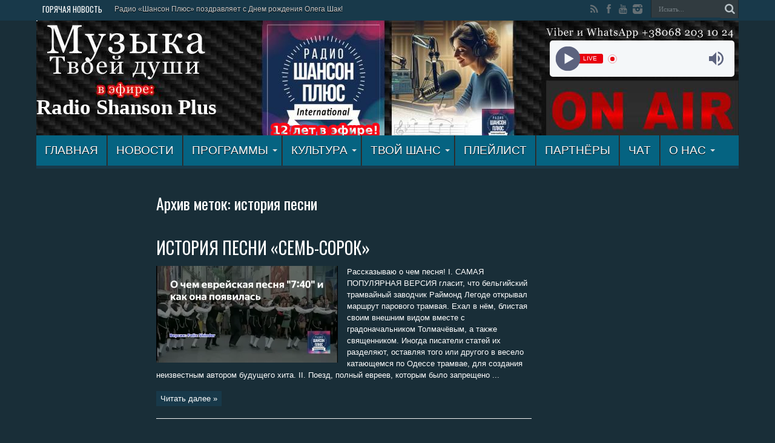

--- FILE ---
content_type: text/html; charset=UTF-8
request_url: https://radioshansonplus.com/tag/istoriya-pesni/
body_size: 58682
content:
<!DOCTYPE html>
<html dir="ltr" lang="ru-RU" prefix="og: https://ogp.me/ns#" prefix="og: http://ogp.me/ns#">
<head>
<meta charset="UTF-8" />
<link rel="profile" href="http://gmpg.org/xfn/11" />
<link rel="pingback" href="https://radioshansonplus.com/xmlrpc.php" />
<title>история песни | Radio Shanson Plus</title>

		<!-- All in One SEO 4.9.3 - aioseo.com -->
	<meta name="robots" content="max-image-preview:large" />
	<link rel="canonical" href="https://radioshansonplus.com/tag/istoriya-pesni/" />
	<meta name="generator" content="All in One SEO (AIOSEO) 4.9.3" />
		<script type="application/ld+json" class="aioseo-schema">
			{"@context":"https:\/\/schema.org","@graph":[{"@type":"BreadcrumbList","@id":"https:\/\/radioshansonplus.com\/tag\/istoriya-pesni\/#breadcrumblist","itemListElement":[{"@type":"ListItem","@id":"https:\/\/radioshansonplus.com#listItem","position":1,"name":"\u0413\u043b\u0430\u0432\u043d\u0430\u044f","item":"https:\/\/radioshansonplus.com","nextItem":{"@type":"ListItem","@id":"https:\/\/radioshansonplus.com\/tag\/istoriya-pesni\/#listItem","name":"\u0438\u0441\u0442\u043e\u0440\u0438\u044f \u043f\u0435\u0441\u043d\u0438"}},{"@type":"ListItem","@id":"https:\/\/radioshansonplus.com\/tag\/istoriya-pesni\/#listItem","position":2,"name":"\u0438\u0441\u0442\u043e\u0440\u0438\u044f \u043f\u0435\u0441\u043d\u0438","previousItem":{"@type":"ListItem","@id":"https:\/\/radioshansonplus.com#listItem","name":"\u0413\u043b\u0430\u0432\u043d\u0430\u044f"}}]},{"@type":"CollectionPage","@id":"https:\/\/radioshansonplus.com\/tag\/istoriya-pesni\/#collectionpage","url":"https:\/\/radioshansonplus.com\/tag\/istoriya-pesni\/","name":"\u0438\u0441\u0442\u043e\u0440\u0438\u044f \u043f\u0435\u0441\u043d\u0438 | Radio Shanson Plus","inLanguage":"ru-RU","isPartOf":{"@id":"https:\/\/radioshansonplus.com\/#website"},"breadcrumb":{"@id":"https:\/\/radioshansonplus.com\/tag\/istoriya-pesni\/#breadcrumblist"}},{"@type":"Organization","@id":"https:\/\/radioshansonplus.com\/#organization","name":"Radio Shanson Plus","url":"https:\/\/radioshansonplus.com\/","logo":{"@type":"ImageObject","url":"https:\/\/radioshansonplus.com\/wp-content\/uploads\/2021\/09\/312\u0445300-1.png","@id":"https:\/\/radioshansonplus.com\/tag\/istoriya-pesni\/#organizationLogo","width":312,"height":300},"image":{"@id":"https:\/\/radioshansonplus.com\/tag\/istoriya-pesni\/#organizationLogo"},"sameAs":["https:\/\/www.instagram.com\/radioshansonplus\/","https:\/\/www.youtube.com\/channel\/UCecJPmTPlug9hVDh3uP4ruQ"]},{"@type":"WebSite","@id":"https:\/\/radioshansonplus.com\/#website","url":"https:\/\/radioshansonplus.com\/","name":"Radio Shanson Plus","alternateName":"\u0420\u0430\u0434\u0438\u043e \u0428\u0430\u043d\u0441\u043e\u043d \u041f\u043b\u044e\u0441","inLanguage":"ru-RU","publisher":{"@id":"https:\/\/radioshansonplus.com\/#organization"}}]}
		</script>
		<!-- All in One SEO -->

<link rel='dns-prefetch' href='//static.addtoany.com' />
<link rel='dns-prefetch' href='//fonts.googleapis.com' />
<link rel="alternate" type="application/rss+xml" title="Radio Shanson Plus &raquo; Лента" href="https://radioshansonplus.com/feed/" />
<link rel="alternate" type="application/rss+xml" title="Radio Shanson Plus &raquo; Лента комментариев" href="https://radioshansonplus.com/comments/feed/" />
<link rel="alternate" type="application/rss+xml" title="Radio Shanson Plus &raquo; Лента метки история песни" href="https://radioshansonplus.com/tag/istoriya-pesni/feed/" />
<!-- Rating Mail.ru counter -->
<script type="text/javascript">
var _tmr = window._tmr || (window._tmr = []);
_tmr.push({id: "2739077", type: "pageView", start: (new Date()).getTime()});
(function (d, w, id) {
  if (d.getElementById(id)) return;
  var ts = d.createElement("script"); ts.type = "text/javascript"; ts.async = true; ts.id = id;
  ts.src = "https://top-fwz1.mail.ru/js/code.js";
  var f = function () {var s = d.getElementsByTagName("script")[0]; s.parentNode.insertBefore(ts, s);};
  if (w.opera == "[object Opera]") { d.addEventListener("DOMContentLoaded", f, false); } else { f(); }
})(document, window, "topmailru-code");
</script><noscript><div>
<img src="https://top-fwz1.mail.ru/counter?id=2739077;js=na" style="border:0;position:absolute;left:-9999px;" alt="Top.Mail.Ru" />
</div></noscript>
<!-- //Rating Mail.ru counter -->		<!-- This site uses the Google Analytics by MonsterInsights plugin v9.11.1 - Using Analytics tracking - https://www.monsterinsights.com/ -->
							<script src="//www.googletagmanager.com/gtag/js?id=G-TMMRNHHLC3"  data-cfasync="false" data-wpfc-render="false" type="text/javascript" async></script>
			<script data-cfasync="false" data-wpfc-render="false" type="text/javascript">
				var mi_version = '9.11.1';
				var mi_track_user = true;
				var mi_no_track_reason = '';
								var MonsterInsightsDefaultLocations = {"page_location":"https:\/\/radioshansonplus.com\/tag\/istoriya-pesni\/"};
								if ( typeof MonsterInsightsPrivacyGuardFilter === 'function' ) {
					var MonsterInsightsLocations = (typeof MonsterInsightsExcludeQuery === 'object') ? MonsterInsightsPrivacyGuardFilter( MonsterInsightsExcludeQuery ) : MonsterInsightsPrivacyGuardFilter( MonsterInsightsDefaultLocations );
				} else {
					var MonsterInsightsLocations = (typeof MonsterInsightsExcludeQuery === 'object') ? MonsterInsightsExcludeQuery : MonsterInsightsDefaultLocations;
				}

								var disableStrs = [
										'ga-disable-G-TMMRNHHLC3',
									];

				/* Function to detect opted out users */
				function __gtagTrackerIsOptedOut() {
					for (var index = 0; index < disableStrs.length; index++) {
						if (document.cookie.indexOf(disableStrs[index] + '=true') > -1) {
							return true;
						}
					}

					return false;
				}

				/* Disable tracking if the opt-out cookie exists. */
				if (__gtagTrackerIsOptedOut()) {
					for (var index = 0; index < disableStrs.length; index++) {
						window[disableStrs[index]] = true;
					}
				}

				/* Opt-out function */
				function __gtagTrackerOptout() {
					for (var index = 0; index < disableStrs.length; index++) {
						document.cookie = disableStrs[index] + '=true; expires=Thu, 31 Dec 2099 23:59:59 UTC; path=/';
						window[disableStrs[index]] = true;
					}
				}

				if ('undefined' === typeof gaOptout) {
					function gaOptout() {
						__gtagTrackerOptout();
					}
				}
								window.dataLayer = window.dataLayer || [];

				window.MonsterInsightsDualTracker = {
					helpers: {},
					trackers: {},
				};
				if (mi_track_user) {
					function __gtagDataLayer() {
						dataLayer.push(arguments);
					}

					function __gtagTracker(type, name, parameters) {
						if (!parameters) {
							parameters = {};
						}

						if (parameters.send_to) {
							__gtagDataLayer.apply(null, arguments);
							return;
						}

						if (type === 'event') {
														parameters.send_to = monsterinsights_frontend.v4_id;
							var hookName = name;
							if (typeof parameters['event_category'] !== 'undefined') {
								hookName = parameters['event_category'] + ':' + name;
							}

							if (typeof MonsterInsightsDualTracker.trackers[hookName] !== 'undefined') {
								MonsterInsightsDualTracker.trackers[hookName](parameters);
							} else {
								__gtagDataLayer('event', name, parameters);
							}
							
						} else {
							__gtagDataLayer.apply(null, arguments);
						}
					}

					__gtagTracker('js', new Date());
					__gtagTracker('set', {
						'developer_id.dZGIzZG': true,
											});
					if ( MonsterInsightsLocations.page_location ) {
						__gtagTracker('set', MonsterInsightsLocations);
					}
										__gtagTracker('config', 'G-TMMRNHHLC3', {"forceSSL":"true","link_attribution":"true"} );
										window.gtag = __gtagTracker;										(function () {
						/* https://developers.google.com/analytics/devguides/collection/analyticsjs/ */
						/* ga and __gaTracker compatibility shim. */
						var noopfn = function () {
							return null;
						};
						var newtracker = function () {
							return new Tracker();
						};
						var Tracker = function () {
							return null;
						};
						var p = Tracker.prototype;
						p.get = noopfn;
						p.set = noopfn;
						p.send = function () {
							var args = Array.prototype.slice.call(arguments);
							args.unshift('send');
							__gaTracker.apply(null, args);
						};
						var __gaTracker = function () {
							var len = arguments.length;
							if (len === 0) {
								return;
							}
							var f = arguments[len - 1];
							if (typeof f !== 'object' || f === null || typeof f.hitCallback !== 'function') {
								if ('send' === arguments[0]) {
									var hitConverted, hitObject = false, action;
									if ('event' === arguments[1]) {
										if ('undefined' !== typeof arguments[3]) {
											hitObject = {
												'eventAction': arguments[3],
												'eventCategory': arguments[2],
												'eventLabel': arguments[4],
												'value': arguments[5] ? arguments[5] : 1,
											}
										}
									}
									if ('pageview' === arguments[1]) {
										if ('undefined' !== typeof arguments[2]) {
											hitObject = {
												'eventAction': 'page_view',
												'page_path': arguments[2],
											}
										}
									}
									if (typeof arguments[2] === 'object') {
										hitObject = arguments[2];
									}
									if (typeof arguments[5] === 'object') {
										Object.assign(hitObject, arguments[5]);
									}
									if ('undefined' !== typeof arguments[1].hitType) {
										hitObject = arguments[1];
										if ('pageview' === hitObject.hitType) {
											hitObject.eventAction = 'page_view';
										}
									}
									if (hitObject) {
										action = 'timing' === arguments[1].hitType ? 'timing_complete' : hitObject.eventAction;
										hitConverted = mapArgs(hitObject);
										__gtagTracker('event', action, hitConverted);
									}
								}
								return;
							}

							function mapArgs(args) {
								var arg, hit = {};
								var gaMap = {
									'eventCategory': 'event_category',
									'eventAction': 'event_action',
									'eventLabel': 'event_label',
									'eventValue': 'event_value',
									'nonInteraction': 'non_interaction',
									'timingCategory': 'event_category',
									'timingVar': 'name',
									'timingValue': 'value',
									'timingLabel': 'event_label',
									'page': 'page_path',
									'location': 'page_location',
									'title': 'page_title',
									'referrer' : 'page_referrer',
								};
								for (arg in args) {
																		if (!(!args.hasOwnProperty(arg) || !gaMap.hasOwnProperty(arg))) {
										hit[gaMap[arg]] = args[arg];
									} else {
										hit[arg] = args[arg];
									}
								}
								return hit;
							}

							try {
								f.hitCallback();
							} catch (ex) {
							}
						};
						__gaTracker.create = newtracker;
						__gaTracker.getByName = newtracker;
						__gaTracker.getAll = function () {
							return [];
						};
						__gaTracker.remove = noopfn;
						__gaTracker.loaded = true;
						window['__gaTracker'] = __gaTracker;
					})();
									} else {
										console.log("");
					(function () {
						function __gtagTracker() {
							return null;
						}

						window['__gtagTracker'] = __gtagTracker;
						window['gtag'] = __gtagTracker;
					})();
									}
			</script>
							<!-- / Google Analytics by MonsterInsights -->
		<style id='wp-img-auto-sizes-contain-inline-css' type='text/css'>
img:is([sizes=auto i],[sizes^="auto," i]){contain-intrinsic-size:3000px 1500px}
/*# sourceURL=wp-img-auto-sizes-contain-inline-css */
</style>
<style id='wp-emoji-styles-inline-css' type='text/css'>

	img.wp-smiley, img.emoji {
		display: inline !important;
		border: none !important;
		box-shadow: none !important;
		height: 1em !important;
		width: 1em !important;
		margin: 0 0.07em !important;
		vertical-align: -0.1em !important;
		background: none !important;
		padding: 0 !important;
	}
/*# sourceURL=wp-emoji-styles-inline-css */
</style>
<style id='wp-block-library-inline-css' type='text/css'>
:root{--wp-block-synced-color:#7a00df;--wp-block-synced-color--rgb:122,0,223;--wp-bound-block-color:var(--wp-block-synced-color);--wp-editor-canvas-background:#ddd;--wp-admin-theme-color:#007cba;--wp-admin-theme-color--rgb:0,124,186;--wp-admin-theme-color-darker-10:#006ba1;--wp-admin-theme-color-darker-10--rgb:0,107,160.5;--wp-admin-theme-color-darker-20:#005a87;--wp-admin-theme-color-darker-20--rgb:0,90,135;--wp-admin-border-width-focus:2px}@media (min-resolution:192dpi){:root{--wp-admin-border-width-focus:1.5px}}.wp-element-button{cursor:pointer}:root .has-very-light-gray-background-color{background-color:#eee}:root .has-very-dark-gray-background-color{background-color:#313131}:root .has-very-light-gray-color{color:#eee}:root .has-very-dark-gray-color{color:#313131}:root .has-vivid-green-cyan-to-vivid-cyan-blue-gradient-background{background:linear-gradient(135deg,#00d084,#0693e3)}:root .has-purple-crush-gradient-background{background:linear-gradient(135deg,#34e2e4,#4721fb 50%,#ab1dfe)}:root .has-hazy-dawn-gradient-background{background:linear-gradient(135deg,#faaca8,#dad0ec)}:root .has-subdued-olive-gradient-background{background:linear-gradient(135deg,#fafae1,#67a671)}:root .has-atomic-cream-gradient-background{background:linear-gradient(135deg,#fdd79a,#004a59)}:root .has-nightshade-gradient-background{background:linear-gradient(135deg,#330968,#31cdcf)}:root .has-midnight-gradient-background{background:linear-gradient(135deg,#020381,#2874fc)}:root{--wp--preset--font-size--normal:16px;--wp--preset--font-size--huge:42px}.has-regular-font-size{font-size:1em}.has-larger-font-size{font-size:2.625em}.has-normal-font-size{font-size:var(--wp--preset--font-size--normal)}.has-huge-font-size{font-size:var(--wp--preset--font-size--huge)}.has-text-align-center{text-align:center}.has-text-align-left{text-align:left}.has-text-align-right{text-align:right}.has-fit-text{white-space:nowrap!important}#end-resizable-editor-section{display:none}.aligncenter{clear:both}.items-justified-left{justify-content:flex-start}.items-justified-center{justify-content:center}.items-justified-right{justify-content:flex-end}.items-justified-space-between{justify-content:space-between}.screen-reader-text{border:0;clip-path:inset(50%);height:1px;margin:-1px;overflow:hidden;padding:0;position:absolute;width:1px;word-wrap:normal!important}.screen-reader-text:focus{background-color:#ddd;clip-path:none;color:#444;display:block;font-size:1em;height:auto;left:5px;line-height:normal;padding:15px 23px 14px;text-decoration:none;top:5px;width:auto;z-index:100000}html :where(.has-border-color){border-style:solid}html :where([style*=border-top-color]){border-top-style:solid}html :where([style*=border-right-color]){border-right-style:solid}html :where([style*=border-bottom-color]){border-bottom-style:solid}html :where([style*=border-left-color]){border-left-style:solid}html :where([style*=border-width]){border-style:solid}html :where([style*=border-top-width]){border-top-style:solid}html :where([style*=border-right-width]){border-right-style:solid}html :where([style*=border-bottom-width]){border-bottom-style:solid}html :where([style*=border-left-width]){border-left-style:solid}html :where(img[class*=wp-image-]){height:auto;max-width:100%}:where(figure){margin:0 0 1em}html :where(.is-position-sticky){--wp-admin--admin-bar--position-offset:var(--wp-admin--admin-bar--height,0px)}@media screen and (max-width:600px){html :where(.is-position-sticky){--wp-admin--admin-bar--position-offset:0px}}

/*# sourceURL=wp-block-library-inline-css */
</style><style id='global-styles-inline-css' type='text/css'>
:root{--wp--preset--aspect-ratio--square: 1;--wp--preset--aspect-ratio--4-3: 4/3;--wp--preset--aspect-ratio--3-4: 3/4;--wp--preset--aspect-ratio--3-2: 3/2;--wp--preset--aspect-ratio--2-3: 2/3;--wp--preset--aspect-ratio--16-9: 16/9;--wp--preset--aspect-ratio--9-16: 9/16;--wp--preset--color--black: #000000;--wp--preset--color--cyan-bluish-gray: #abb8c3;--wp--preset--color--white: #ffffff;--wp--preset--color--pale-pink: #f78da7;--wp--preset--color--vivid-red: #cf2e2e;--wp--preset--color--luminous-vivid-orange: #ff6900;--wp--preset--color--luminous-vivid-amber: #fcb900;--wp--preset--color--light-green-cyan: #7bdcb5;--wp--preset--color--vivid-green-cyan: #00d084;--wp--preset--color--pale-cyan-blue: #8ed1fc;--wp--preset--color--vivid-cyan-blue: #0693e3;--wp--preset--color--vivid-purple: #9b51e0;--wp--preset--gradient--vivid-cyan-blue-to-vivid-purple: linear-gradient(135deg,rgb(6,147,227) 0%,rgb(155,81,224) 100%);--wp--preset--gradient--light-green-cyan-to-vivid-green-cyan: linear-gradient(135deg,rgb(122,220,180) 0%,rgb(0,208,130) 100%);--wp--preset--gradient--luminous-vivid-amber-to-luminous-vivid-orange: linear-gradient(135deg,rgb(252,185,0) 0%,rgb(255,105,0) 100%);--wp--preset--gradient--luminous-vivid-orange-to-vivid-red: linear-gradient(135deg,rgb(255,105,0) 0%,rgb(207,46,46) 100%);--wp--preset--gradient--very-light-gray-to-cyan-bluish-gray: linear-gradient(135deg,rgb(238,238,238) 0%,rgb(169,184,195) 100%);--wp--preset--gradient--cool-to-warm-spectrum: linear-gradient(135deg,rgb(74,234,220) 0%,rgb(151,120,209) 20%,rgb(207,42,186) 40%,rgb(238,44,130) 60%,rgb(251,105,98) 80%,rgb(254,248,76) 100%);--wp--preset--gradient--blush-light-purple: linear-gradient(135deg,rgb(255,206,236) 0%,rgb(152,150,240) 100%);--wp--preset--gradient--blush-bordeaux: linear-gradient(135deg,rgb(254,205,165) 0%,rgb(254,45,45) 50%,rgb(107,0,62) 100%);--wp--preset--gradient--luminous-dusk: linear-gradient(135deg,rgb(255,203,112) 0%,rgb(199,81,192) 50%,rgb(65,88,208) 100%);--wp--preset--gradient--pale-ocean: linear-gradient(135deg,rgb(255,245,203) 0%,rgb(182,227,212) 50%,rgb(51,167,181) 100%);--wp--preset--gradient--electric-grass: linear-gradient(135deg,rgb(202,248,128) 0%,rgb(113,206,126) 100%);--wp--preset--gradient--midnight: linear-gradient(135deg,rgb(2,3,129) 0%,rgb(40,116,252) 100%);--wp--preset--font-size--small: 13px;--wp--preset--font-size--medium: 20px;--wp--preset--font-size--large: 36px;--wp--preset--font-size--x-large: 42px;--wp--preset--spacing--20: 0.44rem;--wp--preset--spacing--30: 0.67rem;--wp--preset--spacing--40: 1rem;--wp--preset--spacing--50: 1.5rem;--wp--preset--spacing--60: 2.25rem;--wp--preset--spacing--70: 3.38rem;--wp--preset--spacing--80: 5.06rem;--wp--preset--shadow--natural: 6px 6px 9px rgba(0, 0, 0, 0.2);--wp--preset--shadow--deep: 12px 12px 50px rgba(0, 0, 0, 0.4);--wp--preset--shadow--sharp: 6px 6px 0px rgba(0, 0, 0, 0.2);--wp--preset--shadow--outlined: 6px 6px 0px -3px rgb(255, 255, 255), 6px 6px rgb(0, 0, 0);--wp--preset--shadow--crisp: 6px 6px 0px rgb(0, 0, 0);}:where(.is-layout-flex){gap: 0.5em;}:where(.is-layout-grid){gap: 0.5em;}body .is-layout-flex{display: flex;}.is-layout-flex{flex-wrap: wrap;align-items: center;}.is-layout-flex > :is(*, div){margin: 0;}body .is-layout-grid{display: grid;}.is-layout-grid > :is(*, div){margin: 0;}:where(.wp-block-columns.is-layout-flex){gap: 2em;}:where(.wp-block-columns.is-layout-grid){gap: 2em;}:where(.wp-block-post-template.is-layout-flex){gap: 1.25em;}:where(.wp-block-post-template.is-layout-grid){gap: 1.25em;}.has-black-color{color: var(--wp--preset--color--black) !important;}.has-cyan-bluish-gray-color{color: var(--wp--preset--color--cyan-bluish-gray) !important;}.has-white-color{color: var(--wp--preset--color--white) !important;}.has-pale-pink-color{color: var(--wp--preset--color--pale-pink) !important;}.has-vivid-red-color{color: var(--wp--preset--color--vivid-red) !important;}.has-luminous-vivid-orange-color{color: var(--wp--preset--color--luminous-vivid-orange) !important;}.has-luminous-vivid-amber-color{color: var(--wp--preset--color--luminous-vivid-amber) !important;}.has-light-green-cyan-color{color: var(--wp--preset--color--light-green-cyan) !important;}.has-vivid-green-cyan-color{color: var(--wp--preset--color--vivid-green-cyan) !important;}.has-pale-cyan-blue-color{color: var(--wp--preset--color--pale-cyan-blue) !important;}.has-vivid-cyan-blue-color{color: var(--wp--preset--color--vivid-cyan-blue) !important;}.has-vivid-purple-color{color: var(--wp--preset--color--vivid-purple) !important;}.has-black-background-color{background-color: var(--wp--preset--color--black) !important;}.has-cyan-bluish-gray-background-color{background-color: var(--wp--preset--color--cyan-bluish-gray) !important;}.has-white-background-color{background-color: var(--wp--preset--color--white) !important;}.has-pale-pink-background-color{background-color: var(--wp--preset--color--pale-pink) !important;}.has-vivid-red-background-color{background-color: var(--wp--preset--color--vivid-red) !important;}.has-luminous-vivid-orange-background-color{background-color: var(--wp--preset--color--luminous-vivid-orange) !important;}.has-luminous-vivid-amber-background-color{background-color: var(--wp--preset--color--luminous-vivid-amber) !important;}.has-light-green-cyan-background-color{background-color: var(--wp--preset--color--light-green-cyan) !important;}.has-vivid-green-cyan-background-color{background-color: var(--wp--preset--color--vivid-green-cyan) !important;}.has-pale-cyan-blue-background-color{background-color: var(--wp--preset--color--pale-cyan-blue) !important;}.has-vivid-cyan-blue-background-color{background-color: var(--wp--preset--color--vivid-cyan-blue) !important;}.has-vivid-purple-background-color{background-color: var(--wp--preset--color--vivid-purple) !important;}.has-black-border-color{border-color: var(--wp--preset--color--black) !important;}.has-cyan-bluish-gray-border-color{border-color: var(--wp--preset--color--cyan-bluish-gray) !important;}.has-white-border-color{border-color: var(--wp--preset--color--white) !important;}.has-pale-pink-border-color{border-color: var(--wp--preset--color--pale-pink) !important;}.has-vivid-red-border-color{border-color: var(--wp--preset--color--vivid-red) !important;}.has-luminous-vivid-orange-border-color{border-color: var(--wp--preset--color--luminous-vivid-orange) !important;}.has-luminous-vivid-amber-border-color{border-color: var(--wp--preset--color--luminous-vivid-amber) !important;}.has-light-green-cyan-border-color{border-color: var(--wp--preset--color--light-green-cyan) !important;}.has-vivid-green-cyan-border-color{border-color: var(--wp--preset--color--vivid-green-cyan) !important;}.has-pale-cyan-blue-border-color{border-color: var(--wp--preset--color--pale-cyan-blue) !important;}.has-vivid-cyan-blue-border-color{border-color: var(--wp--preset--color--vivid-cyan-blue) !important;}.has-vivid-purple-border-color{border-color: var(--wp--preset--color--vivid-purple) !important;}.has-vivid-cyan-blue-to-vivid-purple-gradient-background{background: var(--wp--preset--gradient--vivid-cyan-blue-to-vivid-purple) !important;}.has-light-green-cyan-to-vivid-green-cyan-gradient-background{background: var(--wp--preset--gradient--light-green-cyan-to-vivid-green-cyan) !important;}.has-luminous-vivid-amber-to-luminous-vivid-orange-gradient-background{background: var(--wp--preset--gradient--luminous-vivid-amber-to-luminous-vivid-orange) !important;}.has-luminous-vivid-orange-to-vivid-red-gradient-background{background: var(--wp--preset--gradient--luminous-vivid-orange-to-vivid-red) !important;}.has-very-light-gray-to-cyan-bluish-gray-gradient-background{background: var(--wp--preset--gradient--very-light-gray-to-cyan-bluish-gray) !important;}.has-cool-to-warm-spectrum-gradient-background{background: var(--wp--preset--gradient--cool-to-warm-spectrum) !important;}.has-blush-light-purple-gradient-background{background: var(--wp--preset--gradient--blush-light-purple) !important;}.has-blush-bordeaux-gradient-background{background: var(--wp--preset--gradient--blush-bordeaux) !important;}.has-luminous-dusk-gradient-background{background: var(--wp--preset--gradient--luminous-dusk) !important;}.has-pale-ocean-gradient-background{background: var(--wp--preset--gradient--pale-ocean) !important;}.has-electric-grass-gradient-background{background: var(--wp--preset--gradient--electric-grass) !important;}.has-midnight-gradient-background{background: var(--wp--preset--gradient--midnight) !important;}.has-small-font-size{font-size: var(--wp--preset--font-size--small) !important;}.has-medium-font-size{font-size: var(--wp--preset--font-size--medium) !important;}.has-large-font-size{font-size: var(--wp--preset--font-size--large) !important;}.has-x-large-font-size{font-size: var(--wp--preset--font-size--x-large) !important;}
/*# sourceURL=global-styles-inline-css */
</style>

<style id='classic-theme-styles-inline-css' type='text/css'>
/*! This file is auto-generated */
.wp-block-button__link{color:#fff;background-color:#32373c;border-radius:9999px;box-shadow:none;text-decoration:none;padding:calc(.667em + 2px) calc(1.333em + 2px);font-size:1.125em}.wp-block-file__button{background:#32373c;color:#fff;text-decoration:none}
/*# sourceURL=/wp-includes/css/classic-themes.min.css */
</style>
<link rel='stylesheet' id='tie-style-css' href='https://radioshansonplus.com/wp-content/themes/jarida/style.css' type='text/css' media='all' />
<link rel='stylesheet' id='Oswald-css' href='https://fonts.googleapis.com/css?family=Oswald%3Aregular%2C700&#038;subset=latin%2Clatin-ext' type='text/css' media='all' />
<link rel='stylesheet' id='addtoany-css' href='https://radioshansonplus.com/wp-content/plugins/add-to-any/addtoany.min.css' type='text/css' media='all' />
<script type="text/javascript" src="https://radioshansonplus.com/wp-content/plugins/google-analytics-for-wordpress/assets/js/frontend-gtag.min.js" id="monsterinsights-frontend-script-js" async="async" data-wp-strategy="async"></script>
<script data-cfasync="false" data-wpfc-render="false" type="text/javascript" id='monsterinsights-frontend-script-js-extra'>/* <![CDATA[ */
var monsterinsights_frontend = {"js_events_tracking":"true","download_extensions":"doc,pdf,ppt,zip,xls,docx,pptx,xlsx","inbound_paths":"[{\"path\":\"\\\/go\\\/\",\"label\":\"affiliate\"},{\"path\":\"\\\/recommend\\\/\",\"label\":\"affiliate\"}]","home_url":"https:\/\/radioshansonplus.com","hash_tracking":"false","v4_id":"G-TMMRNHHLC3"};/* ]]> */
</script>
<script type="text/javascript" id="addtoany-core-js-before">
/* <![CDATA[ */
window.a2a_config=window.a2a_config||{};a2a_config.callbacks=[];a2a_config.overlays=[];a2a_config.templates={};a2a_localize = {
	Share: "Отправить",
	Save: "Сохранить",
	Subscribe: "Подписаться",
	Email: "E-mail",
	Bookmark: "В закладки!",
	ShowAll: "Показать все",
	ShowLess: "Показать остальное",
	FindServices: "Найти сервис(ы)",
	FindAnyServiceToAddTo: "Найти сервис и добавить",
	PoweredBy: "Работает на",
	ShareViaEmail: "Поделиться по электронной почте",
	SubscribeViaEmail: "Подписаться по электронной почте",
	BookmarkInYourBrowser: "Добавить в закладки",
	BookmarkInstructions: "Нажмите Ctrl+D или \u2318+D, чтобы добавить страницу в закладки",
	AddToYourFavorites: "Добавить в Избранное",
	SendFromWebOrProgram: "Отправлять с любого email-адреса или email-программы",
	EmailProgram: "Почтовая программа",
	More: "Подробнее&#8230;",
	ThanksForSharing: "Спасибо, что поделились!",
	ThanksForFollowing: "Спасибо за подписку!"
};


//# sourceURL=addtoany-core-js-before
/* ]]> */
</script>
<script type="text/javascript" defer src="https://static.addtoany.com/menu/page.js" id="addtoany-core-js"></script>
<script type="text/javascript" src="https://radioshansonplus.com/wp-includes/js/jquery/jquery.min.js" id="jquery-core-js"></script>
<script type="text/javascript" src="https://radioshansonplus.com/wp-includes/js/jquery/jquery-migrate.min.js" id="jquery-migrate-js"></script>
<script type="text/javascript" defer src="https://radioshansonplus.com/wp-content/plugins/add-to-any/addtoany.min.js" id="addtoany-jquery-js"></script>
<link rel="https://api.w.org/" href="https://radioshansonplus.com/wp-json/" /><link rel="alternate" title="JSON" type="application/json" href="https://radioshansonplus.com/wp-json/wp/v2/tags/369" /><link rel="EditURI" type="application/rsd+xml" title="RSD" href="https://radioshansonplus.com/xmlrpc.php?rsd" />
<meta name="generator" content="WordPress 6.9" />
<script type="text/javascript">
(function(url){
	if(/(?:Chrome\/26\.0\.1410\.63 Safari\/537\.31|WordfenceTestMonBot)/.test(navigator.userAgent)){ return; }
	var addEvent = function(evt, handler) {
		if (window.addEventListener) {
			document.addEventListener(evt, handler, false);
		} else if (window.attachEvent) {
			document.attachEvent('on' + evt, handler);
		}
	};
	var removeEvent = function(evt, handler) {
		if (window.removeEventListener) {
			document.removeEventListener(evt, handler, false);
		} else if (window.detachEvent) {
			document.detachEvent('on' + evt, handler);
		}
	};
	var evts = 'contextmenu dblclick drag dragend dragenter dragleave dragover dragstart drop keydown keypress keyup mousedown mousemove mouseout mouseover mouseup mousewheel scroll'.split(' ');
	var logHuman = function() {
		if (window.wfLogHumanRan) { return; }
		window.wfLogHumanRan = true;
		var wfscr = document.createElement('script');
		wfscr.type = 'text/javascript';
		wfscr.async = true;
		wfscr.src = url + '&r=' + Math.random();
		(document.getElementsByTagName('head')[0]||document.getElementsByTagName('body')[0]).appendChild(wfscr);
		for (var i = 0; i < evts.length; i++) {
			removeEvent(evts[i], logHuman);
		}
	};
	for (var i = 0; i < evts.length; i++) {
		addEvent(evts[i], logHuman);
	}
})('//radioshansonplus.com/?wordfence_lh=1&hid=F0716A2626126A2DED1252657011480C');
</script><link rel="shortcut icon" href="https://radioshansonplus.com/wp-content/themes/jarida/favicon.ico" title="Favicon" /><!--[if IE]>
<script type="text/javascript">jQuery(document).ready(function (){ jQuery(".menu-item").has("ul").children("a").attr("aria-haspopup", "true");});</script>
<![endif]-->
<!--[if lt IE 9]>
<script src="https://radioshansonplus.com/wp-content/themes/jarida/js/html5.js"></script>
<script src="https://radioshansonplus.com/wp-content/themes/jarida/js/selectivizr-min.js"></script>
<![endif]-->
<!--[if IE 8]>
<link rel="stylesheet" type="text/css" media="all" href="https://radioshansonplus.com/wp-content/themes/jarida/css/ie8.css" />
<![endif]-->
<meta http-equiv="X-UA-Compatible" content="IE=edge,chrome=1" />
<meta name="viewport" content="width=device-width, initial-scale=1, maximum-scale=1, user-scalable=no" />
<style type="text/css" media="screen">

body{background:#192e38;}
.background-cover{
	background-color:#192e38 !important;
	}

body{
	color :#ffffff !important;
}

.logo h1 a, .logo h2 a{
	font-family: Georgia, serif;
	color :#ffffff !important;
	font-size : 35px !important;
}

.logo span{
	color :#ffffff !important;
}

.top-nav, .top-nav ul li a, .breaking-news span {
	color :#ffffff !important;
}

#main-nav, #main-nav ul li a{
	font-family: Arial, Helvetica, sans-serif;
	color :#ffffff !important;
	font-size : 19px !important;
}

.page-title{
	color :#ffffff !important;
}

.post-title{
	color :#ffffff !important;
}

h2.post-box-title, h2.post-box-title a{
	color :#ffffff !important;
}

h3.post-box-title, h3.post-box-title a{
	font-family: Arial, Helvetica, sans-serif;
	color :#ffffff !important;
}

.ei-title h2 , .slider-caption h2 a, .content .slider-caption h2 a, .slider-caption h2, .content .slider-caption h2, .content .ei-title h2{
	font-family: Arial, Helvetica, sans-serif;
	color :#ffffff !important;
}

p.post-meta, p.post-meta a{
	font-family: Arial, Helvetica, sans-serif;
	color :#ffffff !important;
}

body.single .entry, body.page .entry{
	font-family: Arial, Helvetica, sans-serif;
	color :#ffffff !important;
}

.widget-top h4, .widget-top h4 a{
	font-family: Arial, Helvetica, sans-serif;
	color :#ffffff !important;
}

.footer-widget-top h4, .footer-widget-top h4 a{
	font-family: Arial, Helvetica, sans-serif;
	color :#ffffff !important;
}

h2.cat-box-title, h2.cat-box-title a, .block-head h3, #respond h3, #comments-title, h2.review-box-header  {
	font-family: Arial, Helvetica, sans-serif;
	color :#ffffff !important;
}
	#main-nav ul li.current-menu-item a,
	#main-nav ul li.current-menu-item a:hover,
	#main-nav ul li.current-menu-parent a,
	#main-nav ul li.current-menu-parent a:hover,
	#main-nav ul li.current-page-ancestor a,
	#main-nav ul li.current-page-ancestor a:hover,
	.pagination span.current,
	.ei-slider-thumbs li.ei-slider-element,
	.breaking-news span,
	.ei-title h2,h2.cat-box-title,
	a.more-link,.scroll-nav a,
	.flex-direction-nav a,
	.tagcloud a:hover,
	#tabbed-widget ul.tabs li.active a,
	.slider-caption h2, .full-width .content .slider-caption h2,
	.review-percentage .review-item span span,.review-final-score,
	.woocommerce span.onsale, .woocommerce-page span.onsale ,
	.woocommerce .widget_price_filter .ui-slider .ui-slider-handle, .woocommerce-page .widget_price_filter .ui-slider .ui-slider-handle,
	.button,a.button,#main-content input[type="submit"],#main-content input[type="submit"]:focus, span.onsale,
	.mejs-container .mejs-controls .mejs-time-rail .mejs-time-current,
	#reading-position-indicator {
		background-color:#18394a !important;
	}
	::-webkit-scrollbar-thumb{background-color:#18394a !important;}
	#main-nav,.top-nav {border-bottom-color: #18394a;}
	.cat-box , .footer-bottom .container{border-top-color: #18394a;}
a {
	color: #ffffff;	}
a:hover {
	color: #ffffff;	text-decoration: none;}
::-moz-selection { background: #ffffff;}
::selection { background: #ffffff; }
.top-nav, .top-nav ul ul {background-color:#18394a;}
.top-nav ul li a , .top-nav ul ul a {
	color: #ffffff !important;	}
header#theme-header{background: url('https://radioshansonplus.com/wp-content/uploads/2026/01/12-лет-шапка.jpg') no-repeat    !important;}
#main-nav, #main-nav ul ul, #main-nav ul li.mega-menu .mega-menu-block {background-color:#056381 !important;;}
.wrapper{background:#192e38   fixed  ;}

body.single .post .entry a, body.page .post .entry a {
	color: #ffffff;	}
body.single .post .entry a:hover, body.page .post .entry a:hover {
	color: #fcfcfc;	}
footer , .footer-bottom{background:#112934  repeat-y fixed center center;}


</style>

<link rel="icon" href="https://radioshansonplus.com/wp-content/uploads/2021/09/cropped-312х300-32x32.png" sizes="32x32" />
<link rel="icon" href="https://radioshansonplus.com/wp-content/uploads/2021/09/cropped-312х300-192x192.png" sizes="192x192" />
<link rel="apple-touch-icon" href="https://radioshansonplus.com/wp-content/uploads/2021/09/cropped-312х300-180x180.png" />
<meta name="msapplication-TileImage" content="https://radioshansonplus.com/wp-content/uploads/2021/09/cropped-312х300-270x270.png" />
<link rel='stylesheet' id='radio-player-css' href='https://radioshansonplus.com/wp-content/plugins/radio-player/assets/css/frontend.css' type='text/css' media='all' />
<style id='radio-player-inline-css' type='text/css'>
div.radio-player .radio-player-song-title span.track-title { animation-duration: 10s; }
/*# sourceURL=radio-player-inline-css */
</style>
</head>
<body id="top" class="archive tag tag-istoriya-pesni tag-369 wp-theme-jarida">
	<div class="background-cover"></div>
	<div class="wrapper full-site animated">
				<div class="top-nav fade-in animated1 head_brnews">
			<div class="container">
				<div class="search-block">
					<form method="get" id="searchform" action="https://radioshansonplus.com/">
						<button class="search-button" type="submit" value="Поиск"></button>
						<input type="text" id="s" name="s" value="Искать..." onfocus="if (this.value == 'Искать...') {this.value = '';}" onblur="if (this.value == '') {this.value = 'Искать...';}"  />
					</form>
				</div><!-- .search-block /-->
						<div class="social-icons icon_flat">
		<a class="tooldown" title="Rss" href="https://radioshansonplus.com/feed/" target="_blank"><i class="tieicon-rss"></i></a><a class="tooldown" title="Facebook" href="https://www.facebook.com/groups/radioshansonplus/" target="_blank"><i class="tieicon-facebook"></i></a><a class="tooldown" title="Youtube" href="https://www.youtube.com/@radioshansonplus" target="_blank"><i class="tieicon-youtube"></i></a><a class="tooldown" title="instagram" href="https://www.instagram.com/radioshansonplus/" target="_blank"><i class="tieicon-instagram"></i></a>	</div>


					
	<div class="breaking-news">
		<span>ГОРЯЧАЯ НОВОСТЬ</span>
				
					<ul>
							<li><a href="https://radioshansonplus.com/kultura/radio-shanson-plyus-pozdravlyaet-s-dnem-rozhdeniya-olega-shak/" title="Радио &#171;Шансон Плюс&#187; поздравляет с Днем рождения Олега Шак!">Радио &#171;Шансон Плюс&#187; поздравляет с Днем рождения Олега Шак!</a></li>
							<li><a href="https://radioshansonplus.com/novosti/radio-shanson-plyus-12-let-v-efire-serdca/" title="Радио «Шансон Плюс» — 12 лет в эфире сердца!">Радио «Шансон Плюс» — 12 лет в эфире сердца!</a></li>
							<li><a href="https://radioshansonplus.com/novosti/ukrainskaya-pevica-oksana-pekun-predstavila-svoyu-novuyu-pesnyu-kolya-insha-dolya/" title="Украинская певица Оксана Пекун представила свою новую песню &#8212; КОЛЯ-ІНША ДОЛЯ">Украинская певица Оксана Пекун представила свою новую песню &#8212; КОЛЯ-ІНША ДОЛЯ</a></li>
							<li><a href="https://radioshansonplus.com/novosti/ekaterina-buzhinskaya-obvinila-mixaila-grickana-v-neporyadochnosti-tvorcheskij-soyuz-raspalsya-so-skandalom/" title="Екатерина Бужинская обвинила Михаила Грицкана в непорядочности: творческий союз распался со скандалом">Екатерина Бужинская обвинила Михаила Грицкана в непорядочности: творческий союз распался со скандалом</a></li>
							<li><a href="https://radioshansonplus.com/novosti/dorogie-slushateli-radio-shanson-plyus/" title="Дорогие слушатели радио «Шансон Плюс»!">Дорогие слушатели радио «Шансон Плюс»!</a></li>
						</ul>
					
						<script type="text/javascript">
			jQuery(document).ready(function(){
								createTicker(); 
							});
		</script>
	</div> <!-- .breaking-news -->				
			</div>
		</div><!-- .top-menu /-->
		
		<div class="container">
		<header id="theme-header">
		<div class="header-content fade-in animated1">
			<div class="logo" style="margin-top:91px">
			<h2>				<a  href="https://radioshansonplus.com/">Radio Shanson Plus</a>
				<span></span>
							</h2>			</div><!-- .logo /-->
			<div class="e3lan-top">					<div class="radio_player" data-player-type="shortcode" data-data="[base64]"></div>				</div>			<div class="clear"></div>
		</div>
									<nav id="main-nav" class="fade-in animated2 fixed-enabled">
				<div class="container">
				<div class="main-menu"><ul id="menu-main" class="menu"><li id="menu-item-767" class="menu-item  menu-item-type-custom  menu-item-object-custom"><a href="/">ГЛАВНАЯ</a></li>
<li id="menu-item-5896" class="menu-item  menu-item-type-taxonomy  menu-item-object-category"><a href="https://radioshansonplus.com/novosti/">Новости</a></li>
<li id="menu-item-5901" class="menu-item  menu-item-type-taxonomy  menu-item-object-category  menu-item-has-children"><a href="https://radioshansonplus.com/programmy/">ПРОГРАММЫ</a>
<ul class="sub-menu">
	<li id="menu-item-6036" class="menu-item  menu-item-type-post_type  menu-item-object-page"><a href="https://radioshansonplus.com/velikie-imena/">Великие Имена</a></li>
	<li id="menu-item-6045" class="menu-item  menu-item-type-post_type  menu-item-object-page"><a href="https://radioshansonplus.com/shanson-v-licax/">Шансон в лицах</a></li>
	<li id="menu-item-6049" class="menu-item  menu-item-type-post_type  menu-item-object-page  menu-item-has-children"><a href="https://radioshansonplus.com/istorii/">Истории</a>
	<ul class="sub-menu">
		<li id="menu-item-6053" class="menu-item  menu-item-type-post_type  menu-item-object-page"><a href="https://radioshansonplus.com/odnoj-lyubvi/">Одной любви</a></li>
		<li id="menu-item-6057" class="menu-item  menu-item-type-post_type  menu-item-object-page"><a href="https://radioshansonplus.com/odnoj-pesni/">Одной песни</a></li>
	</ul> <!--End Sub Menu -->
</li>
	<li id="menu-item-6040" class="menu-item  menu-item-type-post_type  menu-item-object-page  menu-item-has-children"><a href="https://radioshansonplus.com/gosti-efira/">Гости эфира</a>
	<ul class="sub-menu">
		<li id="menu-item-6061" class="menu-item  menu-item-type-post_type  menu-item-object-page"><a href="https://radioshansonplus.com/podkast-efirov/">Подкаст эфиров</a></li>
	</ul> <!--End Sub Menu -->
</li>
</ul> <!--End Sub Menu -->
</li>
<li id="menu-item-5897" class="menu-item  menu-item-type-taxonomy  menu-item-object-category  menu-item-has-children"><a href="https://radioshansonplus.com/kultura/">КУЛЬТУРА</a>
<ul class="sub-menu">
	<li id="menu-item-5898" class="menu-item  menu-item-type-taxonomy  menu-item-object-category"><a href="https://radioshansonplus.com/kultura/afisha/">АФИША</a></li>
</ul> <!--End Sub Menu -->
</li>
<li id="menu-item-5906" class="menu-item  menu-item-type-taxonomy  menu-item-object-category  menu-item-has-children"><a href="https://radioshansonplus.com/tvoj-shans/">ТВОЙ ШАНС</a>
<ul class="sub-menu">
	<li id="menu-item-6079" class="menu-item  menu-item-type-post_type  menu-item-object-page"><a href="https://radioshansonplus.com/o-konkurse/">О конкурсе</a></li>
	<li id="menu-item-6080" class="menu-item  menu-item-type-post_type  menu-item-object-page"><a href="https://radioshansonplus.com/o-proekte/">О проекте</a></li>
	<li id="menu-item-5908" class="menu-item  menu-item-type-taxonomy  menu-item-object-category"><a href="https://radioshansonplus.com/tvoj-shans/golosovanie/">ГОЛОСОВАНИЕ</a></li>
	<li id="menu-item-5907" class="menu-item  menu-item-type-taxonomy  menu-item-object-category  menu-item-has-children"><a href="https://radioshansonplus.com/video/">ВИДЕО</a>
	<ul class="sub-menu">
		<li id="menu-item-6086" class="menu-item  menu-item-type-post_type  menu-item-object-page"><a href="https://radioshansonplus.com/2021-2/">Итоги 2021</a></li>
		<li id="menu-item-6087" class="menu-item  menu-item-type-post_type  menu-item-object-page"><a href="https://radioshansonplus.com/itogi-2020/">Итоги 2020</a></li>
	</ul> <!--End Sub Menu -->
</li>
</ul> <!--End Sub Menu -->
</li>
<li id="menu-item-6008" class="menu-item  menu-item-type-post_type  menu-item-object-page"><a href="https://radioshansonplus.com/plejlist/">ПЛЕЙЛИСТ</a></li>
<li id="menu-item-5909" class="menu-item  menu-item-type-taxonomy  menu-item-object-category"><a href="https://radioshansonplus.com/partnyory/">ПАРТНЁРЫ</a></li>
<li id="menu-item-5983" class="menu-item  menu-item-type-post_type  menu-item-object-page"><a href="https://radioshansonplus.com/chat/">ЧАТ</a></li>
<li id="menu-item-5910" class="menu-item  menu-item-type-post_type  menu-item-object-page  menu-item-has-children"><a href="https://radioshansonplus.com/obratnaya-svyaz/">О НАС</a>
<ul class="sub-menu">
	<li id="menu-item-6069" class="menu-item  menu-item-type-post_type  menu-item-object-page"><a href="https://radioshansonplus.com/artisty-o-nas/">Артисты о нас</a></li>
	<li id="menu-item-6065" class="menu-item  menu-item-type-post_type  menu-item-object-page"><a href="https://radioshansonplus.com/internet/">Пресса</a></li>
	<li id="menu-item-6073" class="menu-item  menu-item-type-post_type  menu-item-object-page"><a href="https://radioshansonplus.com/druzya/">Друзья</a></li>
</ul> <!--End Sub Menu -->
</li>
</ul></div>				</div>
			</nav><!-- .main-nav /-->
		</header><!-- #header /-->

	<div id="main-content" class="container fade-in animated3 sidebar-narrow-left">
<div class="content-wrap">
	<div class="content">
		
		<div class="page-head">
			<h1 class="page-title">
				Архив меток: <span>история песни</span>			</h1>
						<div class="stripe-line"></div>
		</div>
		
		<div class="post-listing ">
	<article class="item-list item_1">
		<h2 class="post-title"><a href="https://radioshansonplus.com/kultura/istoriya-pesni-sem-sorok/" title="Постоянная ссылка на ИСТОРИЯ ПЕСНИ «СЕМЬ-СОРОК»" rel="bookmark">ИСТОРИЯ ПЕСНИ «СЕМЬ-СОРОК»</a></h2>
		<p class="post-meta">
	
	
	
</p>
						
								
		<div class="post-thumbnail">
			<a href="https://radioshansonplus.com/kultura/istoriya-pesni-sem-sorok/" title="Постоянная ссылка на ИСТОРИЯ ПЕСНИ «СЕМЬ-СОРОК»" rel="bookmark">
				<img width="300" height="160" src="https://radioshansonplus.com/wp-content/uploads/2024/11/fb-300x160.webp" class="attachment-tie-large size-tie-large wp-post-image" alt="" decoding="async" srcset="https://radioshansonplus.com/wp-content/uploads/2024/11/fb-300x160.webp 300w, https://radioshansonplus.com/wp-content/uploads/2024/11/fb-620x330.webp 620w" sizes="(max-width: 300px) 100vw, 300px" />							</a>
		</div><!-- post-thumbnail /-->
					<div class="entry">
			<p>Рассказываю о чем песня! I. САМАЯ ПОПУЛЯРНАЯ ВЕРСИЯ гласит, что бельгийский трамвайный заводчик Раймонд Легоде открывал маршрут парового трамвая. Ехал в нём, блистая своим внешним видом вместе с градоначальником Толмачёвым, а также священником. Иногда писатели статей их разделяют, оставляя того или другого в весело катающемся по Одессе трамвае, для создания неизвестным автором будущего хита. II. Поезд, полный евреев, которым было запрещено ...</p>
			<a class="more-link" href="https://radioshansonplus.com/kultura/istoriya-pesni-sem-sorok/">Читать далее &raquo;</a>
		</div>
		
				<div class="clear"></div>
	</article><!-- .item-list -->
		
	<article class="item-list item_2">
		<h2 class="post-title"><a href="https://radioshansonplus.com/kultura/istoriya-izvestnoj-italyanskoj-pesni-o-sole-mio/" title="Постоянная ссылка на История известной итальянской песни &#8212;  O sole mio" rel="bookmark">История известной итальянской песни &#8212;  O sole mio</a></h2>
		<p class="post-meta">
	
	
	
</p>
						
								
		<div class="post-thumbnail">
			<a href="https://radioshansonplus.com/kultura/istoriya-izvestnoj-italyanskoj-pesni-o-sole-mio/" title="Постоянная ссылка на История известной итальянской песни &#8212;  O sole mio" rel="bookmark">
				<img width="300" height="160" src="https://radioshansonplus.com/wp-content/uploads/2022/03/images-1-300x160.jpg" class="attachment-tie-large size-tie-large wp-post-image" alt="" decoding="async" />							</a>
		</div><!-- post-thumbnail /-->
					<div class="entry">
			<p>Одна из самых известных итальянских песен &#171;O sole mio&#187; имеет начало своей истории в Одессе! Согласно Википедии мы находим следующую информацию: «’O sole mio» (неаполит. «Моё солнце») — неаполитанская песня, написанная в 1898 году Эдуардо ди Капуа (музыка) и Джованни Капурро (слова). Впоследствии была переведена на множество языков, где стала известна под другими названиями. Слова песни были написаны Джованни Капурро. Музыку к этим словам сочинил Эдуардо ди Капуа в 1898 году, ...</p>
			<a class="more-link" href="https://radioshansonplus.com/kultura/istoriya-izvestnoj-italyanskoj-pesni-o-sole-mio/">Читать далее &raquo;</a>
		</div>
		
				<div class="clear"></div>
	</article><!-- .item-list -->
		
</div>
				
	</div> <!-- .content -->
	
<aside class="sidebar-narrow">
</aside>
</div> <!-- .content-wrap -->
<aside class="sidebar">
</aside>
<div class="clear"></div>		<div class="clear"></div>
	</div><!-- .container /-->

		</div><!-- .container -->

	<footer id="theme-footer" class="fade-in animated4">
	<div id="footer-widget-area" class="footer-1c container">

			<div id="footer-first" class="footer-widgets-box">
			<div id="custom_html-3" class="widget_text footer-widget widget_custom_html"><div class="footer-widget-top"><h4> </h4></div>
						<div class="footer-widget-container"><div class="textwidget custom-html-widget"><!-- HotLog -->

<span id="hotlog_counter"></span>

<span id="hotlog_dyn"></span>

<script type="text/javascript"> var hot_s = document.createElement('script');

hot_s.type = 'text/javascript'; hot_s.async = true;

hot_s.src = 'http://js.hotlog.ru/dcounter/2554051.js';

hot_d = document.getElementById('hotlog_dyn');

hot_d.appendChild(hot_s);

</script>

<noscript>

<a href="http://click.hotlog.ru/?2554051" target="_blank">

<img src="http://hit20.hotlog.ru/cgi-bin/hotlog/count?s=2554051&im=407" border="0" 

title="HotLog" alt="HotLog"></a>

</noscript>

<!-- /HotLog --></div></div></div><!-- .widget /-->		</div>
	
	

	
	
	</div><!-- #footer-widget-area -->
	<div class="clear"></div>
</footer><!-- .Footer /-->
	<div class="clear"></div>
	<div class="footer-bottom fade-in animated4">
		<div class="container">
						<div class="alignleft">
			@ LTD "Radio Shanson Plus"  2014 - 2026. Для писем:  shansonplusradio@gmail.com
<a href="http://21.radioshansonplus.com/karta-sajta/ "><<КАРТА САЙТА>></a>			</div>
		</div><!-- .Container -->
	</div><!-- .Footer bottom -->

</div><!-- .Wrapper -->
	<div id="topcontrol" class="tieicon-up-open" title="На верх"></div>
<div id="fb-root"></div>
<script type="speculationrules">
{"prefetch":[{"source":"document","where":{"and":[{"href_matches":"/*"},{"not":{"href_matches":["/wp-*.php","/wp-admin/*","/wp-content/uploads/*","/wp-content/*","/wp-content/plugins/*","/wp-content/themes/jarida/*","/*\\?(.+)"]}},{"not":{"selector_matches":"a[rel~=\"nofollow\"]"}},{"not":{"selector_matches":".no-prefetch, .no-prefetch a"}}]},"eagerness":"conservative"}]}
</script>
<script type="text/javascript" id="tie-scripts-js-extra">
/* <![CDATA[ */
var tie = {"go_to":"\u041f\u0435\u0440\u0435\u0439\u0442\u0438","ajaxurl":"https://radioshansonplus.com/wp-admin/admin-ajax.php","your_rating":"\u0412\u0430\u0448 \u0440\u0435\u0439\u0442\u0438\u043d\u0433:","is_singular":"","reading_indicator":""};
//# sourceURL=tie-scripts-js-extra
/* ]]> */
</script>
<script type="text/javascript" src="https://radioshansonplus.com/wp-content/themes/jarida/js/tie-scripts.js" id="tie-scripts-js"></script>
<script type="text/javascript" src="https://radioshansonplus.com/wp-includes/js/dist/vendor/react.min.js" id="react-js"></script>
<script type="text/javascript" src="https://radioshansonplus.com/wp-includes/js/dist/vendor/react-dom.min.js" id="react-dom-js"></script>
<script type="text/javascript" src="https://radioshansonplus.com/wp-includes/js/dist/hooks.min.js" id="wp-hooks-js"></script>
<script type="text/javascript" src="https://radioshansonplus.com/wp-includes/js/dist/i18n.min.js" id="wp-i18n-js"></script>
<script type="text/javascript" id="wp-i18n-js-after">
/* <![CDATA[ */
wp.i18n.setLocaleData( { 'text direction\u0004ltr': [ 'ltr' ] } );
//# sourceURL=wp-i18n-js-after
/* ]]> */
</script>
<script type="text/javascript" src="https://radioshansonplus.com/wp-includes/js/underscore.min.js" id="underscore-js"></script>
<script type="text/javascript" id="wp-util-js-extra">
/* <![CDATA[ */
var _wpUtilSettings = {"ajax":{"url":"/wp-admin/admin-ajax.php"}};
//# sourceURL=wp-util-js-extra
/* ]]> */
</script>
<script type="text/javascript" src="https://radioshansonplus.com/wp-includes/js/wp-util.min.js" id="wp-util-js"></script>
<script type="text/javascript" src="https://radioshansonplus.com/wp-content/plugins/radio-player/assets/vendor/hls.min.js" id="radio-player-hls-js"></script>
<script type="text/javascript" id="radio-player-js-extra">
/* <![CDATA[ */
var radioPlayer = {"plugin_url":"https://radioshansonplus.com/wp-content/plugins/radio-player","admin_url":"https://radioshansonplus.com/wp-admin/","ajax_url":"https://radioshansonplus.com/wp-admin/admin-ajax.php","site_url":"https://radioshansonplus.com","popup_url":"http://radioshansonplus.com","nonce":"b5f8ccaa3e","isPro":"","settings":{"httpPlayer":false,"volume":80,"customPopupSize":false,"popupWidth":420,"popupHeight":330,"excludeAll":false,"excludePages":[],"stickyStyle":"fullwidth","excludeExceptPages":[],"enableStats":false,"ads_report_recipients":"shansonplusradio@gmail.com"}};
//# sourceURL=radio-player-js-extra
/* ]]> */
</script>
<script type="text/javascript" src="https://radioshansonplus.com/wp-content/plugins/radio-player/assets/js/frontend.js" id="radio-player-js"></script>
<script id="wp-emoji-settings" type="application/json">
{"baseUrl":"https://s.w.org/images/core/emoji/17.0.2/72x72/","ext":".png","svgUrl":"https://s.w.org/images/core/emoji/17.0.2/svg/","svgExt":".svg","source":{"concatemoji":"https://radioshansonplus.com/wp-includes/js/wp-emoji-release.min.js"}}
</script>
<script type="module">
/* <![CDATA[ */
/*! This file is auto-generated */
const a=JSON.parse(document.getElementById("wp-emoji-settings").textContent),o=(window._wpemojiSettings=a,"wpEmojiSettingsSupports"),s=["flag","emoji"];function i(e){try{var t={supportTests:e,timestamp:(new Date).valueOf()};sessionStorage.setItem(o,JSON.stringify(t))}catch(e){}}function c(e,t,n){e.clearRect(0,0,e.canvas.width,e.canvas.height),e.fillText(t,0,0);t=new Uint32Array(e.getImageData(0,0,e.canvas.width,e.canvas.height).data);e.clearRect(0,0,e.canvas.width,e.canvas.height),e.fillText(n,0,0);const a=new Uint32Array(e.getImageData(0,0,e.canvas.width,e.canvas.height).data);return t.every((e,t)=>e===a[t])}function p(e,t){e.clearRect(0,0,e.canvas.width,e.canvas.height),e.fillText(t,0,0);var n=e.getImageData(16,16,1,1);for(let e=0;e<n.data.length;e++)if(0!==n.data[e])return!1;return!0}function u(e,t,n,a){switch(t){case"flag":return n(e,"\ud83c\udff3\ufe0f\u200d\u26a7\ufe0f","\ud83c\udff3\ufe0f\u200b\u26a7\ufe0f")?!1:!n(e,"\ud83c\udde8\ud83c\uddf6","\ud83c\udde8\u200b\ud83c\uddf6")&&!n(e,"\ud83c\udff4\udb40\udc67\udb40\udc62\udb40\udc65\udb40\udc6e\udb40\udc67\udb40\udc7f","\ud83c\udff4\u200b\udb40\udc67\u200b\udb40\udc62\u200b\udb40\udc65\u200b\udb40\udc6e\u200b\udb40\udc67\u200b\udb40\udc7f");case"emoji":return!a(e,"\ud83e\u1fac8")}return!1}function f(e,t,n,a){let r;const o=(r="undefined"!=typeof WorkerGlobalScope&&self instanceof WorkerGlobalScope?new OffscreenCanvas(300,150):document.createElement("canvas")).getContext("2d",{willReadFrequently:!0}),s=(o.textBaseline="top",o.font="600 32px Arial",{});return e.forEach(e=>{s[e]=t(o,e,n,a)}),s}function r(e){var t=document.createElement("script");t.src=e,t.defer=!0,document.head.appendChild(t)}a.supports={everything:!0,everythingExceptFlag:!0},new Promise(t=>{let n=function(){try{var e=JSON.parse(sessionStorage.getItem(o));if("object"==typeof e&&"number"==typeof e.timestamp&&(new Date).valueOf()<e.timestamp+604800&&"object"==typeof e.supportTests)return e.supportTests}catch(e){}return null}();if(!n){if("undefined"!=typeof Worker&&"undefined"!=typeof OffscreenCanvas&&"undefined"!=typeof URL&&URL.createObjectURL&&"undefined"!=typeof Blob)try{var e="postMessage("+f.toString()+"("+[JSON.stringify(s),u.toString(),c.toString(),p.toString()].join(",")+"));",a=new Blob([e],{type:"text/javascript"});const r=new Worker(URL.createObjectURL(a),{name:"wpTestEmojiSupports"});return void(r.onmessage=e=>{i(n=e.data),r.terminate(),t(n)})}catch(e){}i(n=f(s,u,c,p))}t(n)}).then(e=>{for(const n in e)a.supports[n]=e[n],a.supports.everything=a.supports.everything&&a.supports[n],"flag"!==n&&(a.supports.everythingExceptFlag=a.supports.everythingExceptFlag&&a.supports[n]);var t;a.supports.everythingExceptFlag=a.supports.everythingExceptFlag&&!a.supports.flag,a.supports.everything||((t=a.source||{}).concatemoji?r(t.concatemoji):t.wpemoji&&t.twemoji&&(r(t.twemoji),r(t.wpemoji)))});
//# sourceURL=https://radioshansonplus.com/wp-includes/js/wp-emoji-loader.min.js
/* ]]> */
</script>
</body>
</html>
